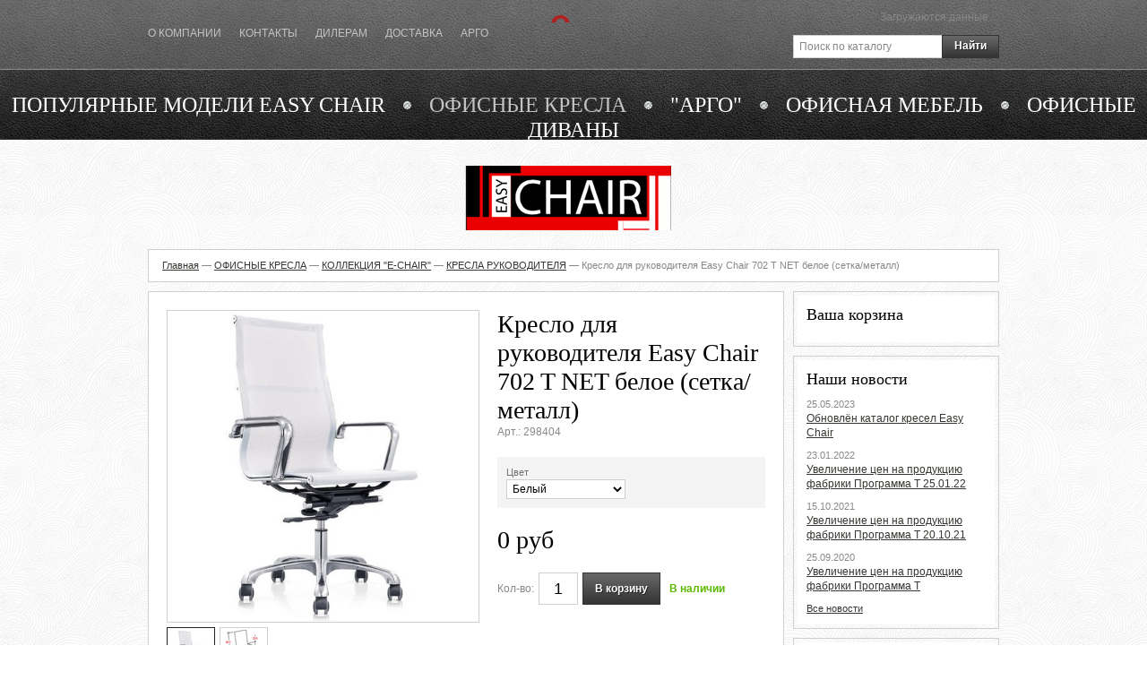

--- FILE ---
content_type: text/html; charset=utf-8
request_url: https://www.e-chair.ru/collection/kresla-rukovoditelya-e-chair/product/kreslo-echair-702
body_size: 9087
content:
<!DOCTYPE html>
<html xmlns="http://www.w3.org/1999/xhtml" dir="ltr" lang="ru-RU">
<head><meta data-config="{&quot;product_id&quot;:38122269}" name="page-config" content="" /><meta data-config="{&quot;money_with_currency_format&quot;:{&quot;delimiter&quot;:&quot;&quot;,&quot;separator&quot;:&quot;.&quot;,&quot;format&quot;:&quot;%n\u0026nbsp;%u&quot;,&quot;unit&quot;:&quot;руб&quot;,&quot;show_price_without_cents&quot;:0},&quot;currency_code&quot;:&quot;RUR&quot;,&quot;currency_iso_code&quot;:&quot;RUB&quot;,&quot;default_currency&quot;:{&quot;title&quot;:&quot;Российский рубль&quot;,&quot;code&quot;:&quot;RUR&quot;,&quot;rate&quot;:1.0,&quot;format_string&quot;:&quot;%n\u0026nbsp;%u&quot;,&quot;unit&quot;:&quot;руб&quot;,&quot;price_separator&quot;:null,&quot;is_default&quot;:true,&quot;price_delimiter&quot;:null,&quot;show_price_with_delimiter&quot;:null,&quot;show_price_without_cents&quot;:null},&quot;facebook&quot;:{&quot;pixelActive&quot;:false,&quot;currency_code&quot;:&quot;RUB&quot;,&quot;use_variants&quot;:null},&quot;vk&quot;:{&quot;pixel_active&quot;:null,&quot;price_list_id&quot;:null},&quot;new_ya_metrika&quot;:true,&quot;ecommerce_data_container&quot;:&quot;dataLayer&quot;,&quot;common_js_version&quot;:null,&quot;vue_ui_version&quot;:null,&quot;feedback_captcha_enabled&quot;:null,&quot;account_id&quot;:179567,&quot;hide_items_out_of_stock&quot;:false,&quot;forbid_order_over_existing&quot;:false,&quot;minimum_items_price&quot;:null,&quot;enable_comparison&quot;:true,&quot;locale&quot;:&quot;ru&quot;,&quot;client_group&quot;:null,&quot;consent_to_personal_data&quot;:{&quot;active&quot;:false,&quot;obligatory&quot;:true,&quot;description&quot;:&quot;Настоящим подтверждаю, что я ознакомлен и согласен с условиями \u003ca href=&#39;/page/oferta&#39; target=&#39;blank&#39;\u003eоферты и политики конфиденциальности\u003c/a\u003e.&quot;},&quot;recaptcha_key&quot;:&quot;6LfXhUEmAAAAAOGNQm5_a2Ach-HWlFKD3Sq7vfFj&quot;,&quot;recaptcha_key_v3&quot;:&quot;6LcZi0EmAAAAAPNov8uGBKSHCvBArp9oO15qAhXa&quot;,&quot;yandex_captcha_key&quot;:&quot;ysc1_ec1ApqrRlTZTXotpTnO8PmXe2ISPHxsd9MO3y0rye822b9d2&quot;,&quot;checkout_float_order_content_block&quot;:false,&quot;available_products_characteristics_ids&quot;:null,&quot;sber_id_app_id&quot;:&quot;5b5a3c11-72e5-4871-8649-4cdbab3ba9a4&quot;,&quot;theme_generation&quot;:2,&quot;quick_checkout_captcha_enabled&quot;:false,&quot;max_order_lines_count&quot;:500,&quot;sber_bnpl_min_amount&quot;:1000,&quot;sber_bnpl_max_amount&quot;:150000,&quot;counter_settings&quot;:{&quot;data_layer_name&quot;:&quot;dataLayer&quot;,&quot;new_counters_setup&quot;:false,&quot;add_to_cart_event&quot;:true,&quot;remove_from_cart_event&quot;:true,&quot;add_to_wishlist_event&quot;:true},&quot;site_setting&quot;:{&quot;show_cart_button&quot;:true,&quot;show_service_button&quot;:false,&quot;show_marketplace_button&quot;:false,&quot;show_quick_checkout_button&quot;:false},&quot;warehouses&quot;:[],&quot;captcha_type&quot;:&quot;google&quot;,&quot;human_readable_urls&quot;:false}" name="shop-config" content="" /><meta name='js-evnvironment' content='production' /><meta name='default-locale' content='ru' /><meta name='insales-redefined-api-methods' content="[]" /><script src="/packs/js/shop_bundle-2b0004e7d539ecb78a46.js"></script><script type="text/javascript" src="https://static.insales-cdn.com/assets/static-versioned/v3.72/static/libs/lodash/4.17.21/lodash.min.js"></script>
<!--InsalesCounter -->
<script type="text/javascript">
(function() {
  if (typeof window.__insalesCounterId !== 'undefined') {
    return;
  }

  try {
    Object.defineProperty(window, '__insalesCounterId', {
      value: 179567,
      writable: true,
      configurable: true
    });
  } catch (e) {
    console.error('InsalesCounter: Failed to define property, using fallback:', e);
    window.__insalesCounterId = 179567;
  }

  if (typeof window.__insalesCounterId === 'undefined') {
    console.error('InsalesCounter: Failed to set counter ID');
    return;
  }

  let script = document.createElement('script');
  script.async = true;
  script.src = '/javascripts/insales_counter.js?7';
  let firstScript = document.getElementsByTagName('script')[0];
  firstScript.parentNode.insertBefore(script, firstScript);
})();
</script>
<!-- /InsalesCounter -->

	<meta http-equiv="content-type" content="text/html;charset=utf-8"/>
	<meta name="robots" content="index,follow"/>
	<link rel="stylesheet" href="https://static.insales-cdn.com/assets/1/3586/871938/1728659861/main.css" type="text/css" media="all"/>
	<link rel="shortcut icon" type="image/x-icon" href="https://static.insales-cdn.com/assets/1/3586/871938/1728659861/favicon.ico"/>
	<script src="//code.jquery.com/jquery-1.11.2.min.js"></script>
	<script src="//code.jquery.com/jquery-migrate-1.2.1.min.js"></script>
	<script type="text/javascript" src="/served_assets/empty.js"></script>
	<script type="text/javascript" src="/served_assets/public/jquery.cookie.js?1768571908"></script>
	<script src="https://static.insales-cdn.com/assets/1/3586/871938/1728659861/theme-geo.js"></script>
	<script type="text/javascript">
		var cv_currency_format = "{\"delimiter\":\"\",\"separator\":\".\",\"format\":\"%n\\u0026nbsp;%u\",\"unit\":\"руб\",\"show_price_without_cents\":0}";
		var max = 05;
		var template = "product";
	</script>
	<script type="text/javascript" src="https://static.insales-cdn.com/assets/1/3586/871938/1728659861/main.js"></script>
	
		<script type="text/javascript" src="https://static.insales-cdn.com/assets/1/3586/871938/1728659861/jquery.rating.pack.js"></script>
		<link type="text/css" rel="stylesheet" href="https://static.insales-cdn.com/assets/1/3586/871938/1728659861/shadowbox.css"/>
		<script type="text/javascript" src="https://static.insales-cdn.com/assets/1/3586/871938/1728659861/shadowbox.js"></script>
		<script type="text/javascript">
			Shadowbox.init({
				continuous: true,
				displayNav: true,
				initialHeight: 480,
				initialWidth: 480,
				overlayColor: "#000000",
				overlayOpacity: "0.75",
				counterType: "skip"
			});
		</script>
	
	<title>Кресло Руководителя EChair-702, Купить в интернет-магазине &quot;E-Chair&quot;</title>
<meta name='product-id' content='38122269' />
</head>
<body>
<!-- Yandex.Metrika counter -->
<script type="text/javascript" >
   (function(m,e,t,r,i,k,a){m[i]=m[i]||function(){(m[i].a=m[i].a||[]).push(arguments)};
   m[i].l=1*new Date();k=e.createElement(t),a=e.getElementsByTagName(t)[0],k.async=1,k.src=r,a.parentNode.insertBefore(k,a)})
   (window, document, "script", "https://mc.yandex.ru/metrika/tag.js", "ym");

   ym(28715176, "init", {
        webvisor:true,
        ecommerce:dataLayer,
        clickmap:true,
        trackLinks:true,
        accurateTrackBounce:true
   });
</script>
<script type="text/javascript">
  window.dataLayer = window.dataLayer || [];
  window.dataLayer.push({"ecommerce":{"currencyCode":"RUB","detail":{"products":[{"id":38122269,"name":"Кресло для руководителя Easy Chair 702 T NET белое (сетка/металл)","category":"КАТАЛОГ/ОФИСНЫЕ КРЕСЛА/КОЛЛЕКЦИЯ \"E-CHAIR\"/КРЕСЛА РУКОВОДИТЕЛЯ","price":0.0}]}}});
</script>
<noscript><div><img src="https://mc.yandex.ru/watch/28715176" style="position:absolute; left:-9999px;" alt="" /></div></noscript>
<!-- /Yandex.Metrika counter -->

	<div class="header">
		<div class="minwidth">
			<div class="line_first">
				<ul class="menu">
					<li><a href="/page/o-kompanii">О КОМПАНИИ</a></li><li><a href="/page/kontakty">КОНТАКТЫ</a></li><li><a href="/page/dileram">ДИЛЕРАМ</a></li><li><a href="/page/delivery">ДОСТАВКА</a></li><li><a href="http://www.e-chair.ru/collection/seriya-argo">АРГО</a></li><li class="last"></li>
				</ul>
				<div class="header-geo"><span class="hg-city"></span><span class="hg-phone"></span><span class="hg-mail"></span><div class="hg-select"><i></i><p>Выберите ваш город</p><select><option>&nbsp;</option></select></div></div>
				<div class="cart" id="cart"><p>Загружаются данные&hellip;</p></div>
				<div class="search">
					<form action="/search" method="get">
						<table>
							<tr>
								<td><div class="input_bg"><input type="text" name="q" value="Поиск по каталогу" class="input" onfocus="if(this.value=='Поиск по каталогу')this.value=''" onblur="if(this.value=='')this.value='Поиск по каталогу'"/></div></td>
								<th><div class="submit_bg submit_pink"><input type="submit" value=""/>Найти</div></th>
							</tr>
						</table>
					</form>
				</div>
			</div>
		</div>
		<div class="line_second">
			<ul class="categoryes">
				<li><a href="/collection/frontpage">Популярные Модели Easy Chair</a></li><li><a href="/collection/ofisnye-kresla" class="active">ОФИСНЫЕ КРЕСЛА</a></li><li><a href="/collection/seriya-argo">"АРГО"</a></li><li><a href="/collection/ofisnaya-mebel">ОФИСНАЯ МЕБЕЛЬ</a></li><li class="last"><a href="/collection/myagkaya-mebel">ОФИСНЫЕ ДИВАНЫ</a></li>
			</ul>
		</div>
	</div>
	<div class="minwidth">
		<div class="layout">
			<div class="logo_place">
				<table class="logo"><tr><td><a href="/"><img src="https://static.insales-cdn.com/assets/1/3586/871938/1728659861/logo.png" alt="&quot;E-Chair&quot;"/></a></td></tr></table>
			</div>
			<div class="bread">
	
			<a href="/">Главная</a> <span>—</span> <a href="/collection/ofisnye-kresla">ОФИСНЫЕ КРЕСЛА</a> <span>—</span> <a href="/collection/kreslo-rukovoditelya">КОЛЛЕКЦИЯ "E-CHAIR"</a> <span>—</span> <a href="/collection/kresla-rukovoditelya-e-chair">КРЕСЛА РУКОВОДИТЕЛЯ</a> <span>—</span> <strong>Кресло для руководителя Easy Chair 702 T NET белое (сетка/металл)</strong>
		
</div>
			<div class="left_side">
  <div class="product_page">
    <div class="product_image">
      <a href="https://static.insales-cdn.com/images/products/1/3985/49631121/298404_1.jpg" rel="shadowbox[gallery]" class="large_image" title="Кресло EChair-702" style="background-image:url(https://static.insales-cdn.com/images/products/1/3985/49631121/large_298404_1.jpg);"><span class="markers"></span></a>
      
        <div class="more_views preview_list">
          <a class="mv_active" rel="" data-img="https://static.insales-cdn.com/images/products/1/3985/49631121/large_298404_1.jpg" href="https://static.insales-cdn.com/images/products/1/3985/49631121/298404_1.jpg" title="Кресло EChair-702" style="background-image:url('https://static.insales-cdn.com/images/products/1/3985/49631121/micro_298404_1.jpg');"></a><a rel="shadowbox[gallery]" data-img="https://static.insales-cdn.com/images/products/1/1281/48866561/large_298062_2.jpg" href="https://static.insales-cdn.com/images/products/1/1281/48866561/298062_2.jpg" title="Кресло для руководителя Easy Chair 702 T NET белое (сетка/металл)" style="background-image:url('https://static.insales-cdn.com/images/products/1/1281/48866561/micro_298062_2.jpg');"></a>
          <div class="clear"></div>
        </div>
      
    </div>
    <div class="product_info">
      <h1>Кресло для руководителя Easy Chair 702 T NET белое (сетка/металл)</h1><p class="product_sku">Арт.: <span>298404</span></p>
      
      <form action="/cart_items" method="post">
        <fieldset>
          
            <div class="product_variant">
              <select name="variant_id" id="variant-select">
                
                  <option value="61157402">Белый</option>
                
              </select>
            </div>
          
		  <p class="price"><span id="price-field" class="sale_price">0&nbsp;руб</span></p>
          <table>
            <tr>
              <td>Кол-во:</td>
              <td><div class="input_bg"><input type="text" name="quantity" value="1" class="quantity input"/></div></td>
              <td><div class="submit_bg submit_bg_offer"><input type="submit" class="add_button" value="В корзину" title="Добавить товар в корзину"/>В корзину</div></td>
              <th><p class="available"><span class="in-stock">В наличии</span></p></th>
            </tr>
          </table>
        </fieldset>
      </form>
    </div>
  </div>
	
		<ul class="tabs">
			
			<li class="tab tab-active" id="tab-description">Описание<i></i></li>
			<li class="tab" id="tab-property">Характеристики<i></i></li>
			
			
			
		</ul>
	
	
	
		<div class="text tab-content" id="tab-description-content">
			<p><span style="font-family: helvetica; font-size: 12pt;">Кресло BN_Jl_Руководителя EChair-702 T net сетка белая, хром<br />выполнено из хромированного металла. Сиденье обито акриловой сеткой анатомической формы, что важно при длительном сидении. Обивка классического черного цвета. Механизм качания MultiBlock позволяет фиксировать спинку в удобном положении, газлифт обеспечивает регулировку по высоте.</span></p>
<p><span style="font-family: helvetica; font-size: 12pt;"><img src='https://static.insales-cdn.com/files/1/3216/1461392/original/12-2.gif' alt="12-2.gif" width="55" height="55" /></span></p>
		</div>
	
	
		<div class="text tab-content" id="tab-property-content" style="display:none;">
			<table class="product-properties">
				
					<tr><th>Макс.Нагрузка в кг:</th><td>120</td></tr>
				
					<tr><th>Ценовая  Категория:</th><td>Бизнес</td></tr>
				
					<tr><th>Торговая Марка:</th><td>Echair</td></tr>
				
					<tr><th>Гарантия:</th><td>12 месяцев</td></tr>
				
					<tr><th>Материал обивки:</th><td>Сетка</td></tr>
				
					<tr><th>Материал Подлокотников:</th><td>Хром</td></tr>
				
					<tr><th>Механизм Качания:</th><td>MultiBlock</td></tr>
				
					<tr><th>Материал Крестовины:</th><td>Хром</td></tr>
				
			</table>
		</div>
	
	
	
	
</div>
<div class="right_side">
  <div class="block">
  <div class="block_data">
    <p class="block_title">Ваша корзина</p>
    <div id="cart_right"></div>
  </div>
</div>
  <div class="block">
  <div class="block_data">
    <p class="block_title">Наши новости</p>
    
    
      
        <div class="pub_small">
          <p class="pub_date">25.05.2023</p>
          <p class="pub_title"><a href="/blogs/blogsblogs/obnovlyon-katalog-kresel-Easy-Chair">Обновлён каталог кресел Easy Chair</a></p>
        </div>
      
    
      
        <div class="pub_small">
          <p class="pub_date">23.01.2022</p>
          <p class="pub_title"><a href="/blogs/blogsblogs/uvelichenie-tsen-na-produktsiyu-fabriki-programma-t-250122-2">Увеличение цен на продукцию фабрики Программа Т 25.01.22</a></p>
        </div>
      
    
      
        <div class="pub_small">
          <p class="pub_date">15.10.2021</p>
          <p class="pub_title"><a href="/blogs/blogsblogs/test">Увеличение цен на продукцию фабрики Программа Т 20.10.21</a></p>
        </div>
      
    
      
        <div class="pub_small">
          <p class="pub_date">25.09.2020</p>
          <p class="pub_title"><a href="/blogs/blogsblogs/uvelichenie-tsen-na-produktsiyu-fabriki-programma-t">Увеличение цен на продукцию фабрики Программа Т</a></p>
        </div>
      
    
    <div class="pub_small">
      <p class="pub_date"><a href="/blog">Все новости</a></p>
    </div>
  </div>
</div>
  
	<div class="block">
		<div class="block_data">
			 <p class="block_title">Скачать каталог ECHAIR</p>
			 <div class="block_text"><p>&nbsp;</p>
<p><a title="Catalog-Echair" href='https://www.e-chair.ru/Echair_каталог_кресел.pdf'><img src='https://static.insales-cdn.com/files/1/7955/8339219/original/mceclip0-1551878485851.png' width="203" height="93" /></a></p></div>
		</div>
	</div>

	<div class="block">
		<div class="block_data">
			 <p class="block_title">Скачать каталог EASY STANDARD, ONE, DIRECTOR</p>
			 <div class="block_text"><p><strong><a href="https://static-eu.insales.ru/files/1/278/12230934/original/%D0%BA%D0%B0%D1%82%D0%B0%D0%BB%D0%BE%D0%B3_EASY_STANDARD_ONE_DIRECTOR.pdf?_ga=2.198247847.964282155.1590253269-1701571727.1530520768">Скачать каталог EASY STANDARD, ONE, DIRECTOR</a></strong></p>
<p><a href="https://static-eu.insales.ru/files/1/278/12230934/original/%D0%BA%D0%B0%D1%82%D0%B0%D0%BB%D0%BE%D0%B3_EASY_STANDARD_ONE_DIRECTOR.pdf?_ga=2.5834427.964282155.1590253269-1701571727.1530520768"><img src='https://static.insales-cdn.com/files/1/1216/12231872/original/mceclip2-1590267006290.png' width="219" height="141" /></a></p>
<p>&nbsp;</p>
<p><a href="https://static-eu.insales.ru/files/1/278/12230934/original/%D0%BA%D0%B0%D1%82%D0%B0%D0%BB%D0%BE%D0%B3_EASY_STANDARD_ONE_DIRECTOR.pdf?_ga=2.5834427.964282155.1590253269-1701571727.1530520768"><img src='https://static.insales-cdn.com/files/1/1187/12231843/original/mceclip1-1590266891406.png' width="220" height="146" /></a></p>
<p>&nbsp;</p>
<p><a href="https://static-eu.insales.ru/files/1/278/12230934/original/%D0%BA%D0%B0%D1%82%D0%B0%D0%BB%D0%BE%D0%B3_EASY_STANDARD_ONE_DIRECTOR.pdf?_ga=2.5834427.964282155.1590253269-1701571727.1530520768"><img src='https://static.insales-cdn.com/files/1/1185/12231841/original/mceclip0-1590266759443.png' width="219" height="139" /></a></p></div>
		</div>
	</div>

	<div class="block">
		<div class="block_data">
			 <p class="block_title">Прайс-лист АРГО</p>
			 <div class="block_text"><p><span style="font-size: 10pt;"><a href='АРГО__22_мм__офисная_мебель_12.04.19__Химки_.xls'><strong>Скачать прайс-лист АРГО</strong></a></span></p>
<p>&nbsp;</p>
<p><a title="прайс-АРГО" href='АРГО__22_мм__офисная_мебель_12.04.19__Химки_.xls'><span style="font-size: 12pt;"><strong><img src='https://static.insales-cdn.com/files/1/1036/9126924/original/35163fad6e97b6e73cc004030ce20e05.png' width="205" height="120" /></strong></span></a></p></div>
		</div>
	</div>

	<div class="block">
		<div class="block_data">
			 <p class="block_title">Цвета Арго</p>
			 <div class="block_text"><p>Белый, Бук, Гарбо,</p>
<p>Груша арозо, Дуб Венге,</p>
<p>Дуб молочный, Орех, Серый, Ясень шимо</p>
<p>Синий</p>
<p>&nbsp;</p>
<p><a title="Цвета Арго" rel="noopener" href='Арго__Арголд__цвета_ЛДСП.pdf' target="_blank"><img src='https://static.insales-cdn.com/files/1/1899/8144747/original/mceclip0-1551041932044.png' width="203" height="117" /></a></p>
<p>&nbsp;</p>
<p><a title="Цвета Арго" rel="noopener" href='Арго__Арголд__цвета_ЛДСП.pdf' target="_blank"><img src='https://static.insales-cdn.com/files/1/7902/8290014/original/mceclip3-1551654442324.png' width="202" height="119" /></a></p>
<p>&nbsp;</p></div>
		</div>
	</div>

	<div class="block">
		<div class="block_data">
			 <p class="block_title">Прайс-лист АВАНТАЖ</p>
			 <div class="block_text"><p><a title="прайс-лист АВАНТАЖ" href='АВАНТАЖ__18_мм__офисная_мебель_12.04.2019__Химки_.xls'><span style="font-size: 10pt;"><strong>Скачать прайс-лист АВАНТАЖ</strong></span></a></p>
<p>&nbsp;</p>
<p><a title="Скачать прайс АВАНТАЖ" href='АВАНТАЖ__18_мм__офисная_мебель_12.04.2019__Химки_.xls'><span style="font-size: 10pt;"><strong><img src='https://static.insales-cdn.com/files/1/4489/9130377/original/mceclip0-1556013820211.png' width="206" height="172" /></strong></span></a></p>
<p>&nbsp;</p></div>
		</div>
	</div>

	<div class="block">
		<div class="block_data">
			 <p class="block_title">Прайс-лист АРГЕНТУМ</p>
			 <div class="block_text"><p><a href='АРГЕНТУМ__25_мм__офисная_мебель_12.04.19__Химки_.xls'><strong><span style="font-size: 10pt;">Скачать прайс-лист АРГЕНТУМ</span></strong></a></p>
<p>&nbsp;</p>
<p><a title="Прайс АРГЕНТУМ" href='АРГЕНТУМ__25_мм__офисная_мебель_12.04.19__Химки_.xls'><strong><span style="font-size: 10pt;"><img src='https://static.insales-cdn.com/files/1/4807/9130695/original/mceclip2-1556015660938.png' width="207" height="183" /></span></strong></a></p>
<p>&nbsp;</p>
<p><strong><span style="font-size: 10pt;"><img src='https://static.insales-cdn.com/files/1/4829/9130717/original/mceclip3-1556015803539.png' width="207" height="157" /></span></strong></p></div>
		</div>
	</div>

	<div class="block">
		<div class="block_data">
			 <p class="block_title">Прайс-лист ПРИОРИТЕТ</p>
			 <div class="block_text"><p><a href='ПРИОРИТЕТ__38_мм__офисная_мебель_12.04.2019__Химки_.xls'><span style="font-size: 10pt;"><strong>Скачать прайс-лист ПРИОРИТЕТ</strong></span></a></p>
<p>&nbsp;</p>
<p><a title="Прайс ПРИОРИТЕТ" href='ПРИОРИТЕТ__38_мм__офисная_мебель_12.04.2019__Химки_.xls'><img src='https://static.insales-cdn.com/files/1/4732/9130620/original/mceclip0-1556014955715.png' width="206" height="184" /></a></p>
<p>&nbsp;</p>
<p><img src='https://static.insales-cdn.com/files/1/4734/9130622/original/mceclip1-1556015019740.png' width="205" height="180" /></p>
<p>&nbsp;</p></div>
		</div>
	</div>


</div>
<div class="clear"></div>
<script type="text/javascript">
  /*<![CDATA[*/
  $(function() {
    var selectCallback = function(variant, selector) {
      if (variant) {
        $('#price-field').html(InSales.formatMoney(variant.price, "{\"delimiter\":\"\",\"separator\":\".\",\"format\":\"%n\\u0026nbsp;%u\",\"unit\":\"руб\",\"show_price_without_cents\":0}"));
        $('#old-price-field').html(InSales.formatMoney(variant.old_price, "{\"delimiter\":\"\",\"separator\":\".\",\"format\":\"%n\\u0026nbsp;%u\",\"unit\":\"руб\",\"show_price_without_cents\":0}"));
        $('.product_sku span').html(variant.sku);
      }
      if (variant && variant.available == true) {
		$('.available').html('<span class="in-stock">В наличии</span>');
        $('#price-field').html(InSales.formatMoney(variant.price, "{\"delimiter\":\"\",\"separator\":\".\",\"format\":\"%n\\u0026nbsp;%u\",\"unit\":\"руб\",\"show_price_without_cents\":0}"));
        $('#old-price-field').html(InSales.formatMoney(variant.old_price, "{\"delimiter\":\"\",\"separator\":\".\",\"format\":\"%n\\u0026nbsp;%u\",\"unit\":\"руб\",\"show_price_without_cents\":0}"));
      } else {
        if(variant){
			$('.available').html('<span class="out-stock">Под заказ</span>');
          $('#price-field').html(InSales.formatMoney(variant.price, "{\"delimiter\":\"\",\"separator\":\".\",\"format\":\"%n\\u0026nbsp;%u\",\"unit\":\"руб\",\"show_price_without_cents\":0}"));
          $('#old-price-field').html(InSales.formatMoney(variant.old_price, "{\"delimiter\":\"\",\"separator\":\".\",\"format\":\"%n\\u0026nbsp;%u\",\"unit\":\"руб\",\"show_price_without_cents\":0}"));
        } else {
          $('#price-field').html('—');
          $('#old-price-field').html('');
        }
      }
    };
    new InSales.OptionSelectors('variant-select', { product: {"id":38122269,"url":"/collection/kresla-rukovoditelya-e-chair/product/kreslo-echair-702","title":"Кресло для руководителя Easy Chair 702 T NET белое (сетка/металл)","short_description":null,"available":true,"unit":"pce","permalink":"kreslo-echair-702","images":[{"id":49631121,"product_id":38122269,"external_id":null,"position":1,"created_at":"2015-03-21T11:11:10.000+03:00","image_processing":false,"title":"Кресло EChair-702","url":"https://static.insales-cdn.com/images/products/1/3985/49631121/thumb_298404_1.jpg","original_url":"https://static.insales-cdn.com/images/products/1/3985/49631121/298404_1.jpg","medium_url":"https://static.insales-cdn.com/images/products/1/3985/49631121/medium_298404_1.jpg","small_url":"https://static.insales-cdn.com/images/products/1/3985/49631121/micro_298404_1.jpg","thumb_url":"https://static.insales-cdn.com/images/products/1/3985/49631121/thumb_298404_1.jpg","compact_url":"https://static.insales-cdn.com/images/products/1/3985/49631121/compact_298404_1.jpg","large_url":"https://static.insales-cdn.com/images/products/1/3985/49631121/large_298404_1.jpg","filename":"298404_1.jpg","image_content_type":"image/jpeg"},{"id":48866561,"product_id":38122269,"external_id":null,"position":5,"created_at":"2015-03-09T19:33:57.000+03:00","image_processing":false,"title":null,"url":"https://static.insales-cdn.com/images/products/1/1281/48866561/thumb_298062_2.jpg","original_url":"https://static.insales-cdn.com/images/products/1/1281/48866561/298062_2.jpg","medium_url":"https://static.insales-cdn.com/images/products/1/1281/48866561/medium_298062_2.jpg","small_url":"https://static.insales-cdn.com/images/products/1/1281/48866561/micro_298062_2.jpg","thumb_url":"https://static.insales-cdn.com/images/products/1/1281/48866561/thumb_298062_2.jpg","compact_url":"https://static.insales-cdn.com/images/products/1/1281/48866561/compact_298062_2.jpg","large_url":"https://static.insales-cdn.com/images/products/1/1281/48866561/large_298062_2.jpg","filename":"298062_2.jpg","image_content_type":"image/jpeg"}],"first_image":{"id":49631121,"product_id":38122269,"external_id":null,"position":1,"created_at":"2015-03-21T11:11:10.000+03:00","image_processing":false,"title":"Кресло EChair-702","url":"https://static.insales-cdn.com/images/products/1/3985/49631121/thumb_298404_1.jpg","original_url":"https://static.insales-cdn.com/images/products/1/3985/49631121/298404_1.jpg","medium_url":"https://static.insales-cdn.com/images/products/1/3985/49631121/medium_298404_1.jpg","small_url":"https://static.insales-cdn.com/images/products/1/3985/49631121/micro_298404_1.jpg","thumb_url":"https://static.insales-cdn.com/images/products/1/3985/49631121/thumb_298404_1.jpg","compact_url":"https://static.insales-cdn.com/images/products/1/3985/49631121/compact_298404_1.jpg","large_url":"https://static.insales-cdn.com/images/products/1/3985/49631121/large_298404_1.jpg","filename":"298404_1.jpg","image_content_type":"image/jpeg"},"category_id":3325581,"canonical_url_collection_id":3637515,"price_kinds":[],"price_min":"0.0","price_max":"0.0","bundle":null,"updated_at":"2022-02-28T13:20:38.000+03:00","video_links":[],"reviews_average_rating_cached":null,"reviews_count_cached":null,"option_names":[{"id":421780,"position":1,"navigational":true,"permalink":null,"title":"Цвет","api_permalink":null}],"properties":[{"id":913791,"position":1,"backoffice":true,"is_hidden":false,"is_navigational":true,"permalink":"maksnagruzka-v-kg","title":"Макс.Нагрузка в кг"},{"id":938925,"position":1,"backoffice":false,"is_hidden":false,"is_navigational":true,"permalink":"klass","title":"Ценовая  Категория"},{"id":955811,"position":1,"backoffice":true,"is_hidden":false,"is_navigational":false,"permalink":"torgovaya-marka","title":"Торговая Марка"},{"id":915887,"position":2,"backoffice":false,"is_hidden":false,"is_navigational":false,"permalink":"garantiya","title":"Гарантия"},{"id":901940,"position":5,"backoffice":false,"is_hidden":false,"is_navigational":false,"permalink":"material-obivki","title":"Материал обивки"},{"id":913811,"position":6,"backoffice":false,"is_hidden":false,"is_navigational":false,"permalink":"material-podlokotnikov","title":"Материал Подлокотников"},{"id":901942,"position":7,"backoffice":false,"is_hidden":false,"is_navigational":false,"permalink":"mehanizm-kachaniya","title":"Механизм Качания"},{"id":901943,"position":8,"backoffice":true,"is_hidden":false,"is_navigational":false,"permalink":"material-krestoviny","title":"Материал Крестовины"}],"characteristics":[{"id":9641618,"property_id":955811,"position":1,"title":"Echair","permalink":"echair"},{"id":9653215,"property_id":913811,"position":1,"title":"Хром","permalink":"hrom"},{"id":9449437,"property_id":938925,"position":1,"title":"Бизнес","permalink":"biznes"},{"id":9586671,"property_id":901940,"position":1,"title":"Сетка","permalink":"setka"},{"id":9585642,"property_id":901942,"position":1,"title":"MultiBlock","permalink":"multiblock"},{"id":9174472,"property_id":901943,"position":1,"title":"Хром","permalink":"hrom"},{"id":9191240,"property_id":915887,"position":1,"title":"12 месяцев","permalink":"12-mesyatsev"},{"id":9174496,"property_id":913791,"position":1,"title":"120","permalink":"120"}],"variants":[{"ozon_link":null,"wildberries_link":null,"id":61157402,"title":"Белый","product_id":38122269,"sku":"298404","barcode":null,"dimensions":null,"available":true,"image_ids":[],"image_id":null,"weight":"19.0","created_at":"2015-03-21T11:11:36.000+03:00","updated_at":"2022-02-28T13:20:38.000+03:00","quantity":7,"price":"0.0","base_price":"0.0","old_price":null,"prices":[null,null,null],"variant_field_values":[],"option_values":[{"id":3994084,"option_name_id":421780,"position":9,"title":"Белый","image_url":null,"permalink":null}]}],"accessories":[],"list_card_mode":"buy","list_card_mode_with_variants":"buy"}, onVariantSelected: selectCallback });
  });
  /*]]>*/
</script>
		</div>
		<div class="footer">
			<div class="footer_data">
				<ul class="footer_menu">
					<li><a href="/page/delivery">УСЛОВИЯ ДОСТАВКИ</a></li><li><a href="/page/tehnicheskaya-informatsiya">ТЕХ.ИНФОРМАЦИЯ</a></li><li><a href="/page/usloviya-vozvrat">УСЛОВИЯ ВОЗВРАТА</a></li><li><a href="/page/sposoby-oplaty">СПОСОБЫ ОПЛАТЫ</a></li><li><a href="/page/garantii-i-uhod">ГАРАНТИИ И УХОД</a></li><li class="last"></li>
				</ul>
				<p>© "E-Chair", 2015. Все права защищены.</p>
			</div>
		</div>
	</div>
<!-- BEGIN JIVOSITE CODE {literal} -->
<script type='text/javascript'>
(function(){ var widget_id = '55Su4jvLRn';
var s = document.createElement('script'); s.type = 'text/javascript'; s.async = true; s.src = '//code.jivosite.com/script/widget/'+widget_id; var ss = document.getElementsByTagName('script')[0]; ss.parentNode.insertBefore(s, ss);})();</script>
<!-- {/literal} END JIVOSITE CODE -->

<script type="text/javascript" src="//yastatic.net/share/share.js" charset="utf-8"></script><div class="yashare-auto-init" data-yashareL10n="ru" data-yashareType="none" data-yashareQuickServices="vkontakte,facebook,twitter,odnoklassniki,gplus"></div>

<script async="async" src="https://w.uptolike.com/widgets/v1/zp.js?pid=1363322" type="text/javascript"></script>

<!-- Yandex.Metrika informer -->
<a href="https://metrika.yandex.ru/stat/?id=29555060&amp;from=informer"
target="_blank" rel="nofollow"><img src="//bs.yandex.ru/informer/29555060/2_0_FF3A53FF_E11A33FF_0_pageviews"
style="width:80px; height:31px; border:0;" alt="Яндекс.Метрика" title="Яндекс.Метрика: данные за сегодня (просмотры)" /></a>
<!-- /Yandex.Metrika informer -->

<!-- Yandex.Metrika counter -->
<script type="text/javascript">
(function (d, w, c) {
    (w[c] = w[c] || []).push(function() {
        try {
            w.yaCounter29555060 = new Ya.Metrika({id:29555060,
                    clickmap:true,
                    trackLinks:true,
                    accurateTrackBounce:true});
        } catch(e) { }
    });

    var n = d.getElementsByTagName("script")[0],
        s = d.createElement("script"),
        f = function () { n.parentNode.insertBefore(s, n); };
    s.type = "text/javascript";
    s.async = true;
    s.src = (d.location.protocol == "https:" ? "https:" : "http:") + "//mc.yandex.ru/metrika/watch.js";

    if (w.opera == "[object Opera]") {
        d.addEventListener("DOMContentLoaded", f, false);
    } else { f(); }
})(document, window, "yandex_metrika_callbacks");
</script>
<noscript><div><img src="//mc.yandex.ru/watch/29555060" style="position:absolute; left:-9999px;" alt="" /></div></noscript>
<!-- /Yandex.Metrika counter -->

<script type='text/javascript' src='/served_assets/public/shop/referer_code.js'></script></body>
</html>

--- FILE ---
content_type: text/css
request_url: https://static.insales-cdn.com/assets/1/3586/871938/1728659861/main.css
body_size: 5559
content:
@import url(http://fonts.googleapis.com/css?family=Open+Sans+Condensed:300&subset=latin,cyrillic-ext,cyrillic,latin-ext);

/*Сброс всех стилей*/
BODY,DIV,DL,DT,DD,UL,OL,LI,H1,H2,H3,H4,H5,H6,PRE,FORM,FIELDSET,INPUT,TEXTAREA,P,BLOCKQUOTE,TH,TD {margin:0;padding:0;}
TABLE {border-collapse:collapse;border-spacing:0;}
FIELDSET,IMG {border:0;}
IMG {display:block;}
ADDRESS,CAPTION,CITE,CODE,DFN,EM,STRONG,TH,VAR {font-style:normal;font-weight:normal;}
OL,UL {list-style:none;}
CAPTION,TH {text-align:left;}
H1,H2,H3,H4,H5,H6,SMALL,BIG {font-size:100%;font-weight:normal;}
Q:before,Q:after {content:'';}
ABBR,ACRONYM {border:0;}
A {color: #373632;}
A:hover {color: #000;}
HR {display: none;}
STRONG {font-weight: bold;}
EM {font-style: italic;}
.hr {height: 1px; background-color: #CFCFCF; margin: 20px 0px; overflow: hidden;}
/*---*/

/*Разметка*/
HTML {height: 100%;}
BODY {height: auto !important; height: 100%; min-height: 100%; min-width: 970px; font-size: 12px; line-height: 16px; font-family: Arial, sans-serif; color: #888; background: #fff url(bg-body.png) 0px 0px repeat;}
.minwidth {position: relative; width: 950px; margin: 0px auto;}
.layout {overflow: hidden;}
.left_side {float: left; width: 668px; border: 1px solid #CFCFCF; background-color: #fff; padding: 0px 20px; margin-bottom: 10px;}
.left_full {width: 908px;}
.right_side {float: right; width: 230px;}
/*---*/

/*Формы*/
FORM {display: block;}
LABEL {display: block; font-size: 11px; line-height: 15px; color: #1E1F1F; margin: 10px 0px 2px;}
SELECT {background: #fff; border: 1px solid #CFCFCF; padding: 2px; color: #000; font-size: 12px; font-family: Arial, sans-serif;}
.input {outline: none; padding: 0px; border-style: none; background: none; color: #000; font-size: 12px; line-height: 16px; height: 16px; font-family: Arial, sans-serif; width: 100%; display: block;}
.form_error {display: block; color: #f30; font-size: 11px; line-height: 15px; margin-top: 2px;}
.notice_error {color: #f30;}

.input_bg {border: 1px solid #CFCFCF; background-color: #fff; padding: 4px 6px; height: 16px; overflow: hidden;}
.textarea_bg {height: auto; overflow: auto;}
.textarea_bg .input {height: auto;}

.submit_bg {border: 1px solid #333; background: #666 url(submit-bg.png) 0px 0px repeat-x; color: #fff; overflow: hidden; padding: 4px 13px; position: relative; text-align: center; font-weight: bold; height: 16px; white-space: nowrap; text-decoration: none; display: block; text-shadow: 1px 1px 0px #222;}
.submit_bg INPUT {position: absolute; left: 0px; top: 0px; width: 100%; height: 50px; cursor: pointer; opacity: 0; -ms-filter: "progid:DXImageTransform.Microsoft.Alpha(Opacity=0)"; filter:alpha(opacity=0);}
.submit_bg:hover {border: 1px solid #5d5d5d; background: #848484 url(submit-bg.png) 0px -24px repeat-x; color: #fff;}

.submit_link {padding-left: 10px; background: url(submit-link.png) 0px center no-repeat; text-decoration: none;}
/*---*/

/*Контент*/
.text {margin: 20px 0px; color: #555;}
.text H1 {font-family: 'Open Sans Condensed', serif; font-size: 28px; line-height: 32px; color: #000; margin: 20px 0px;}
.text H1 STRONG {color: #000;}
.text H2 {font-family: 'Open Sans Condensed', serif; font-size: 24px; line-height: 28px; color: #000; margin: 20px 0px;}
.text P {margin: 20px 0px;}
.text STRONG {font-weight: bold;}
.text EM {font-style: italic;}
.text UL, .text OL {margin: 20px 0px 20px 40px; list-style-position: outside;}
.text LI {margin: 5px 0px;}
.text UL {list-style-type: square;}
.text OL {list-style-type: decimal;}
/*---*/

/*Шапка*/
.header {position: relative; font-size: 12px; line-height: 15px; height: 157px; background: url(bg-top.png) 0px 0px repeat-x;}

.line_first {position: relative; height: 16px; padding: 30px 0px 31px; margin-bottom: 1px;}
.line_second {height: 28px; font-family: 'Open Sans Condensed', serif; font-size: 24px; line-height: 28px; padding: 10px 15px; text-align: center; padding: 25px 0px; text-transform: uppercase;}
.line_second LI {display: inline; padding-right: 29px; background: url(dot.png) right center no-repeat; margin-right: 20px;}
.line_second LI.last {padding-right: 0px; background: none; margin-right: 0px;}
.line_second A {color: #fff; text-decoration: none;}
.line_second A:hover, .line_second A.active {color: #C3C3C3;}

.menu {float: left; overflow: hidden; height: 16px;}
.menu LI {float: left; margin-right: 20px;}
.menu A {color: #C3C3C3; text-decoration: none;}
.menu A:hover, .menu A.active {color: #fff;}

#cart {position: absolute; top: 12px; right: 0px;}
#cart A {color: #C3C3C3; text-decoration: none;}
#cart A:hover SPAN {text-decoration: underline;}
#cart A SPAN {color: #fff; font-weight: bold; text-transform: uppercase;}
#cart P SPAN {color: #fff; font-weight: bold; text-transform: uppercase;}

.logo_place {position: relative; margin: 28px 0px 20px;}
.logo {width: 243px; height: 73px; margin: 0px auto;}

.contacts {position: absolute; top: -10px; right: 0px; width: 230px;}
.contacts LI {margin-bottom: 5px; font-size: 11px; line-height: 15px;}
.contacts SPAN {display: block; font-family: 'Open Sans Condensed', serif; font-size: 24px; line-height: 28px; color: #000; margin-top: -3px;}
.contacts A {color: #000;}
/*---*/

/*Поиск*/
.search {position: absolute; bottom: 12px; right: 0px; width: 230px;}
.search TABLE {width: 100%;}
.search TH {width: 1%;}
.search .input_bg {border-right: none;}
.search .input_bg INPUT {color: #888;}
/*---*/

/*Слайды*/
.slider_place {margin: 10px 0px; border: 1px solid #CFCFCF; padding: 9px; background-color: #fff;}
.slider {position: relative; background-color: #eee; width: 930px; height: 300px; overflow: hidden;}
.slider .dots {position: absolute; z-index: 2; right: 10px; bottom: 10px;}
.slider .dots A {display: block; width: 9px; height: 9px; float: left; margin-left: 5px; background-color: #fff; opacity: 0.5; -ms-filter: "progid:DXImageTransform.Microsoft.Alpha(Opacity=50)"; filter:alpha(opacity=50);}
.slider .dots A.dot_active {opacity: 1; -ms-filter: "progid:DXImageTransform.Microsoft.Alpha(Opacity=100)"; filter:alpha(opacity=100);}
.slider .slide_image {position: absolute; left: 0px; top: 0px;}
.slider .slide_image A {display: block;}
/*---*/

/*Правай колонка*/
.block {margin-bottom: 10px; border: 1px solid #CFCFCF; padding: 4px;}
.block_data {background-color: #fff; padding: 10px;}
.block_title {font-family: 'Open Sans Condensed', serif; font-size: 18px; line-height: 22px; color: #000; margin-bottom: 10px;}

.product_variant_collection {background-color: #fff; padding: 10px 10px 0px;;}
.product_variant_collection .selector-wrapper {float: none; padding-bottom: 10px;}
.product_variant_collection LABEL {margin-top: 0px;}
.product_variant_collection SELECT {width: 100%;}

#cart-sidebar LI {margin: 10px 0px;}
#cart-sidebar .product_details {position: relative; padding-right: 10px;}
#cart-sidebar .remove_item {position: absolute; top: 4px; right: 0px; width: 9px; height: 9px; background: url(remove.png) 0px 0px no-repeat; text-indent: -500px; overflow: hidden;}
#cart-sidebar .product_price {font-family: 'Open Sans Condensed', serif; font-size: 16px; line-height: 20px;}

.pub_small {margin-top: 10px;}
.pub_small .pub_date {font-size: 11px; line-height: 15px;}

.subscrible P {font-size: 11px; line-height: 15px; margin-bottom: 2px;}
.subscrible TABLE {width: 100%;}
.subscrible TH {width: 1%; padding-left: 5px;}
.subscrible .submit_bg {padding: 4px 0px; width: 26px;}
/*---*/

/*Каталог*/
.collection {margin: -10px 0px 20px; width: 678px;}
.collection_index {margin: 10px 0px; width: 960px;}
.collection_title {font-family: 'Open Sans Condensed', serif; font-size: 28px; line-height: 32px; border: 1px solid #CFCFCF; margin-right: 10px; padding: 10px 15px; text-align: center; background-color: #fff; color: #000;}

.product {position: relative; float: left; margin: 10px 10px 0px 0px; width: 206px; overflow: hidden; border: 1px solid #CFCFCF; padding: 4px;}
.product_index {width: 220px;}
.product P {margin: 0px;}
.product .data {background-color: #fff; padding: 10px;}
.product .thumb {position: relative; display: block; width: 100%; height: 160px; margin: 10px 0px; background: #fff center center no-repeat; text-decoration: none;}
.product .thumb .price {font-family: 'Open Sans Condensed', serif; position: absolute; right: 0px; top: 50%; margin-top: -40px; background-color: rgba(0,0,0,0.5); color: #fff; text-align: center; display: none; font-size: 18px; line-height: 80px; width: 80px; height: 80px; border-radius: 40px; -moz-border-radius: 40px; -webkit-border-radius: 40px;}
.product .thumb .sale-label {font-family: 'Open Sans Condensed', serif; font-size: 16px; line-height: 20px; position: absolute; left: 0px; bottom: 10px; background: #de4a4a; color: #fff; padding: 2px 5px;}
.product FORM .price {width: 87px; text-align: center; float: left; font-family: 'Open Sans Condensed', serif; font-size: 18px; line-height: 26px;}
.product .title {font-family: 'Open Sans Condensed', serif; font-size: 16px; line-height: 20px; height: 42px; overflow: hidden; text-align: center; margin: 0px 5px;}
.product .title A {text-decoration: none; color: #888;}
.product .title A:hover {text-decoration: none; color: #000;}
.product .submit_bg {float: right;}
.product_index:hover .price {display: block;}
.product_index .submit_bg {float: left; margin-left: 20px;}
.product_index .submit_link {float: right; margin-top: 5px; margin-right: 20px;}

.subcollection {float: left; margin: 10px 10px 0px 0px; width: 186px; border: 1px solid #CFCFCF; padding: 14px;}
.subcollection .thumb {display: block; width: 100%; height: 160px; background: #fff center center no-repeat; margin-top: 10px;}
.subcollection .title {font-family: 'Open Sans Condensed', serif; font-size: 16px; line-height: 20px; height: 21px; overflow: hidden; text-align: center; margin: 0px 5px;}
.subcollection .title A {text-decoration: none; color: #888;}
.subcollection .title A:hover {text-decoration: none; color: #000;}

.sort {margin: -30px 0px 35px; overflow: hidden;}
.sort FORM {float: left;}

.paging {margin: 20px 0px; overflow: hidden;}
.paging A, .paging SPAN, .paging STRONG, .paging EM {float: left; margin-right: 10px; font-weight: normal; font-style: normal; font-size: 12px; line-height: 24px;}
.paging A, .paging SPAN, .paging EM {float: left; width: 24px; height: 24px; text-align: center;}
.paging A {text-decoration: none; background-color: #F4F4F4; color: #727272;}
.paging A:hover, .paging SPAN {background-color: #0078BF; color: #fff;}
/*---*/

/*Товар*/
.product_page {overflow: hidden; margin: 20px 0px;}

.product_image {float: left; width: 349px;}
.product_image .large_image {position: relative; display: block; width: 339px; height: 339px; background: #fff center center no-repeat; border: 1px solid #CFCFCF; padding: 4px; background-size: contain;}
.product_image .large_image:hover {border-color: #222;}

.more_views {width: 370px;}
.more_views A {display: block; margin: 5px 5px 0px 0px; float: left; width: 48px; height: 48px; background: #fff center center no-repeat; border: 1px solid #CFCFCF; padding: 2px;}
.more_views A.mv_active {border-color: #222;}

.product_info {float: right; width: 299px;}
.product_info H1 {font-family: 'Open Sans Condensed', serif; font-size: 28px; line-height: 32px; color: #000;}
.product_info .product_short_description {margin-top: 20px;}

.product_info .product_properties {margin-top: 20px;}
.product_info .product_properties SPAN {font-weight: bold;}
.product_info .price {font-family: 'Open Sans Condensed', serif; margin-top: 20px;}
.product_info .price SPAN {}
.product_info .sale_price {font-size: 28px; line-height: 32px; color: #000;}
.product_info .old_price {font-size: 18px; line-height: 22px; text-decoration: line-through; margin-left: 10px;}
.product_info TABLE {width: 100%; margin-top: 20px;}
.product_info TD {width: 1%; white-space: nowrap; text-align: center; padding-right: 5px;}
.product_info TH {padding-left: 5px;}
.product_info TD .input_bg {width: 30px; height: 22px; padding: 6px;}
.product_info TD .input_bg INPUT {font-size: 18px; line-height: 22px; height: 22px; text-align: center;}
.product_info TD .submit_bg {padding: 9px 13px; background-image: url(submit-bg-big.png);}
.product_info TD .submit_bg:hover {background-position: 0px -34px;}

.product_variant {margin-top: 20px; background-color: #F4F4F4; padding: 10px 0px 10px 10px; overflow: hidden;}
.product_variant .selector-wrapper {float: left; margin-right: 10px;}
.product_variant LABEL {margin: 0px; display: block; color: #727272;}
.product_variant SELECT {width: 133px;}

.available{font-weight: bold;}
.available span.in-stock{color:#5bb900}
.available span.out-stock{color:#FC5500}

.product-properties {width: 100%; table-layout: fixed; font-size: 12px; line-height: 16px;}
.product-properties th, .product-properties td {padding: 10px; border-top: 1px solid #CFCFCF; border-bottom: 1px solid #CFCFCF;}
.product-properties th {color: #000; font-weight: 700; border-right: 1px solid #CFCFCF;}

.markers {position: absolute; top: 5px; left: 5px;}
.markers span {float: left; width: 65px; height: 65px; background: center center no-repeat;}
.markers .marker1 {background-image: url(marker1.png);}
.markers .marker2 {background-image: url(marker2.png);}
.markers .marker3 {background-image: url(marker3.png);}
.markers .marker4 {background-image: url(marker4.png);}
/*---*/

/*Блог*/
.pub {margin: 20px 0px;}
.pub H2 {margin: 0px;}
.pub .pub_meta {font-size: 11px; line-height: 15px; color: #979797; margin: 5px 0px;}
.pub .pub_meta A {color: #979797;}
.pub .pub_meta A:hover {color: #727272;}
.pub P {margin: 5px 0px 0px;}
/*---*/

/*Отзывы и комментарии*/
.comment {margin: 20px 0px;}
.comment_note {position: relative; font-size: 11px; line-height: 15px; color: #000;}
.comment_text {margin-left: 10px; padding: 3px 0px 2px 10px; border-left: 3px solid #CFCFCF; margin-top: 5px; font-style: italic;}

.form_fields {margin: 20px 0px;}
.form_fields .form_table {width: 100%; table-layout: fixed; margin-top: -10px;}
.form_fields .form_table TH {width: 20px;}
.form_fields .form_table TD {vertical-align: top;}
.form_fields .submit_bg {margin: 10px 0px 0px; float: right;}
.form_fields .textarea_bg TEXTAREA {height: 172px;}
#comment_form .form_fields .textarea_bg TEXTAREA {height: 129px;}

#captcha {margin-top: 10px;}
#captcha TABLE {width: 1%;}
#captcha TD {width: 1%; vertical-align: bottom;}
#captcha LABEL {margin-top: 0px;}
#captcha .input_bg {width: 148px;}
#captcha_challenge {padding-right: 36px; position: relative; width: 126px; height: 50px; overflow: hidden;}
#captcha_challenge A {display: block; width: 36px; height: 36px; position: absolute; right: 0px; top: 50%; margin-top: -16px;}

.rating_wrapper P {margin-bottom: 4px;}
.rating_wrapper .r_0 {display: block; width: 0px; height: 16px; background:url(stars.png) repeat-x 0px -16px;}
.rating_wrapper .r_1 {width: 16px;}
.rating_wrapper .r_2 {width: 32px;}
.rating_wrapper .r_3 {width: 48px;}
.rating_wrapper .r_4 {width: 64px;}
.rating_wrapper .r_5 {width: 80px;}
.product .rating_wrapper {bottom: 0px; left: 110px; position: absolute;}
.rate_in_form {height: 16px;}
.rate_in_form .rating_link {float: left; font-size: 11px; line-height: 15px; margin-left: 15px;}
div.rating-cancel,div.star-rating{float:left;width:16px;height:16px;text-indent:-999em;cursor:pointer;display:block;background:transparent;overflow:hidden}
div.rating-cancel,div.rating-cancel a{background:url(stars-clear.png) no-repeat 0 -16px}
div.star-rating,div.star-rating a{background:url(stars.png) no-repeat 0 0px}
div.rating-cancel a,div.star-rating a{display:block;width:16px;height:16px;background-position:0 0;border:0}
div.star-rating-on a{background-position:0 -16px!important}
div.star-rating-hover a{background-position:0 -32px}
div.star-rating-readonly a{cursor:default !important}
div.star-rating{background:transparent!important;overflow:hidden!important}

.form_fields .rating_wrapper {height: 16px;}

.rating_sum {width: 80px; height: 16px;}
.rating_sum SPAN {display: block; float: left; width: 16px; height: 16px; background: url(stars.png) 0px 0px no-repeat; text-indent: -500px; overflow: hidden;}
.rating_sum SPAN.active {background-position: 0px -16px;}
.comment_note .rating_sum {position: absolute; right: 0px; top: 0px;}
/*---*/

/*Корзина*/
.cart_table {width: 100%;}
.cart_table TH {color: #000; padding: 10px; background-color: #F4F4F4;}
.cart_table TH, .cart_table TD {padding: 10px; border-bottom: 1px solid #CFCFCF;}
.cart_table P {margin: 0px;}
.cart_table .thumb {display: block; width: 100px; height: 100px; background: #fff center center no-repeat;}

.th_thumb {text-align: center;}
.th_quantity, .th_price  {text-align: center;}

.td_thumb, .td_quantity, .td_price, .td_delete {width: 1%; white-space: nowrap;}
.cart_table .td_thumb {padding-left: 0px;}
.td_quantity .input_bg {padding: 5px 9px;}
.td_quantity .input {text-align: center; width: 30px;}
.td_price {text-align: right; font-family: 'Open Sans Condensed', serif; font-size: 18px; line-height: 22px; color: #000;}
.td_delete A {display: block; width: 20px; height: 20px; background: url(delete.png) 0px 0px no-repeat; text-indent: -500px; overflow: hidden;}
.td_delete A:hover {background-position: 0px -20px;}

.cart_footer {margin: 20px 0px 0px; overflow: hidden;}

.create_order {float: right;}
.create_order P {margin: 0px 0px 10px; font-family: 'Open Sans Condensed', serif; font-size: 28px; line-height: 32px;}
.create_order P STRONG {color: #000;}
.create_order P SPAN {display: block; font-size: 11px; line-height: 15px; font-family: Arial, sans-serif;}
.create_order .submit_bg {width: 250px; font-size: 16px; line-height: 20px; height: 20px; padding: 7px 13px; background-image: url(submit-bg-big.png);}
.create_order .submit_bg:hover {background-position: 0px -34px;}
.create_order .cart_update {display: block; width: 250px; margin: 5px 0px 0px auto; text-align: center;}
.create_order .cart_update A {color: #f30;}

.coupon {float: left; background-color: #F4F4F4; padding: 10px; width: 330px;}
.coupon LABEL {margin: 0px 0px 2px;}
/*--*/

/*Подвал*/
.footer {border-top: 3px solid #CFCFCF; overflow: hidden; padding: 2px 0px 10px;}
.footer_data {overflow: hidden; padding: 10px 15px; background-color: #fff;}
.footer UL {overflow: hidden;}
.footer LI {float: left; margin-right: 20px;}
.footer A {text-decoration: none;}
.footer A:hover, .footer A.active {text-decoration: underline;}
.footer P {margin-top: 10px;}
/*---*/

/*Разности*/
.clear {clear: both; height: 0px; overflow: hidden;}
.bread {margin: 10px 0px; font-size: 11px; line-height: 15px; border: 1px solid #CFCFCF; padding: 10px 15px; background-color: #fff;}
.bread STRONG {font-weight: normal;}

#add_product_notification {position: fixed; z-index: 50; width: 300px; background-color: #fff; padding: 15px 0px; text-align: center; left: 50%; top: 50%; margin: -34px 0px 0px -151px; text-align: center; border: 1px solid #CFCFCF; box-shadow: 0px 0px 20px #CFCFCF; -moz-box-shadow: 0px 0px 20px #CFCFCF; -webkit-box-shadow: 0px 0px 20px #CFCFCF; font-size: 16px; line-height: 20px;}
#add_product_notification P {font-size: 12px; line-height: 16px;}
#own_preloader {position: fixed !important; z-index: 49; left: 50% !important; top: 50% !important; margin-left: -34px; margin-top: -34px; padding: 9px; background: #fff url(loading.gif) center center no-repeat; width: 48px; height: 48px; border: 1px solid #CFCFCF; box-shadow: 0px 0px 20px #CFCFCF; -moz-box-shadow: 0px 0px 20px #CFCFCF; -webkit-box-shadow: 0px 0px 20px #CFCFCF;}
#own_preloader IMG {display: none;}
/*---*/

.header-geo {position: absolute; z-index: 10; left: 450px; top: 5px; color: #fff; padding-left: 30px; background: url(geo-marker.png) 0px 12px no-repeat;}
.hg-city {display: inline-block; font-size: 20px; line-height: 24px; font-weight: bold; cursor: pointer; text-decoration: underline; cursor: pointer;}
.hg-city:hover {text-decoration: none;}
.hg-phone {display: block; font-size: 16px; line-height: 20px; margin-top: 5px;}
.hg-mail {font-size: 14px; line-height: 18px;}
.hg-mail a {color: #fff; text-decoration: underline;}
.hg-select {display: none; position: absolute; top: 32px; left: 30px; padding: 10px; background: #B02121; width: 200px;}
.hg-select i {position: absolute; left: 10px; top: -10px; width: 19px; height: 10px; background: url(geo-i.png) 0px 0px no-repeat;}
.hg-select p {margin: 0px 0px 5px; font-size: 16px; line-height: 20px;}
.hg-select select {width: 100%; padding: 5px; border: 1px solid #fff;}

.tabs {border-bottom: 2px solid #de4a4a; margin: 20px 0px; height: 40px;}
.tabs .tab {position: relative; float: left; padding: 10px 15px; font-size: 12px; line-height: 18px; cursor: pointer; border: 2px solid #CFCFCF; background: #f1f1f1; border-bottom-width: 0px; box-shadow: inset 0px 0px 0px 2px #fff; margin-right: 5px; transition: 0.2s;}
.tabs .tab:hover {color: #de4a4a;}
.tabs .tab i {display: none; position: absolute; left: 50%; margin-left: -10px; bottom: 0px; width: 19px; height: 10px; background: url(tab-i.png) 0px 0px no-repeat; transition: 0.2s;}
.tabs .tab-active {border-color: #de4a4a; background: #de4a4a; color: #fff; cursor: default; box-shadow: none;}
.tabs .tab-active:hover {color: #fff;}
.tabs .tab-active i {display: block; bottom: -12px;}


--- FILE ---
content_type: text/css
request_url: https://static.insales-cdn.com/assets/1/3586/871938/1728659861/shadowbox.css
body_size: 615
content:
#sb-title-inner,#sb-info-inner,#sb-loading-inner,div.sb-message{font-family:Arial,sans-serif;color:#fff;}
#sb-container{position:fixed;margin:0;padding:0;top:0;left:0;z-index:999;text-align:left;visibility:hidden;display:none;}
#sb-overlay{position:relative;height:100%;width:100%;}
#sb-wrapper{position:absolute;visibility:hidden;width:100px;}
#sb-wrapper-inner{position:relative;border:5px solid #fff;overflow:hidden;height:100px;}
#sb-body{position:relative;height:100%;}
#sb-body-inner{position:absolute;height:100%;width:100%;}
#sb-player.html{height:100%;overflow:auto;}
#sb-body img{border:none;}
#sb-loading{position:relative;height:100%;}
#sb-loading-inner{position:absolute;line-height:48px;height:48px;top:50%;margin-top:-24px;width:100%;}
#sb-loading-inner span{background:url(loading.gif) no-repeat; width: 48px; height: 48px; margin: 0px auto; display:block; text-indent: -500px; overflow: hidden;}
#sb-body,#sb-loading{background-color:#fff;}
#sb-title,#sb-info{position:relative;margin:0;padding:0;overflow:hidden;}
#sb-title,#sb-title-inner{height:26px;line-height:26px;}
#sb-title-inner{font-size:16px;}
#sb-info,#sb-info-inner{height:26px;line-height:26px;}
#sb-info-inner{font-size:11px;}
#sb-nav{float:right;height:21px;padding:5px 0 0;width:45%;}
#sb-nav a{display:block;float:right;height:21px;width:21px;margin-left:5px;cursor:pointer;background-repeat:no-repeat;}
#sb-nav-close{background-image:url(close.png);}
#sb-nav-next{background-image:url(next.png);}
#sb-nav-previous{background-image:url(previous.png);}
#sb-nav-play{background-image:url(play.png);}
#sb-nav-pause{background-image:url(pause.png);}
#sb-counter{float:left;width:45%; height: 26px; display: none;}
#sb-counter a{background-color: #000; float: left; width: 21px; height: 15px; font-size: 11px; line-height: 15px; padding: 3px 0px; text-align: center; color: #fff; margin: 5px 5px 0px 0px; text-decoration: none; cursor: pointer;}
#sb-counter a:hover{background-color: #000;}
#sb-counter a.sb-counter-current{background-color: #000;}
div.sb-message{font-size:12px;padding:10px;text-align:center;}
div.sb-message a:link,div.sb-message a:visited{color:#fff;text-decoration:underline;}


--- FILE ---
content_type: text/javascript
request_url: https://static.insales-cdn.com/assets/1/3586/871938/1728659861/main.js
body_size: 1763
content:
/*Слайдер*/

jQuery(function() {
  var speed = 5000;
  var slideAuto = window.setInterval(slideShowAuto, speed);
  var count = 1;
  var cur = new Array();
  var next = new Array();
  var disabled = false;
  $(".slider").mouseover(function(){
    clearInterval(slideAuto);
  });
  $(".slider").mouseout(function(){
    slideAuto = window.setInterval(slideShowAuto, speed);
    disabled = false;
  }); 
  function slideShow(c,n){
    if(!disabled){
      clearInterval(slideAuto);
    }
    cur[0].fadeOut();
    next[0].fadeIn();
    cur[1].removeClass('dot_active');
    next[1].addClass('dot_active');
    if(!disabled){
      slideAuto = window.setInterval(slideShowAuto, speed);
    }
  }
  $('.slide_dot').click(function(){
    if(!disabled){
      cur[0] = $('.image_'+count);
      cur[1] = $('.dot_'+count);
      count = $(this).attr('rel');
      next[0] = $('.image_'+count);
      next[1] = $('.dot_'+count);
      disabled = true;
      slideShow(cur,next);
    }
    return false;
  });
  function slideShowAuto(){
    cur[0] = $('.image_'+count);
    cur[1] = $('.dot_'+count);
    count++;
    if(count > max){
      count = 1;
    }
    next[0] = $('.image_'+count);
    next[1] = $('.dot_'+count);
    disabled = true;
    slideShow(cur,next);
  }
});
/*---*/

/*Предпросмотр*/
$(function(){
  var Large = $(".large_image"), Thumbs = $(".preview_list a");
  Thumbs.bind("mouseover", function(){
    $(".mv_active").attr("rel","shadowbox[gallery]");
    $(".mv_active").removeClass("mv_active");
    $(this).addClass("mv_active");
    Large.css("background-image","url("+$(this).attr("data-img")+")");
    Large.attr("href",$(this).attr("href"));
    Large.attr("title",$(this).attr("title"));
    Large.attr("rel","");
    Shadowbox.clearCache();
    Shadowbox.setup();
  });
  Thumbs.bind("mouseout", function(){
    $(this).attr("rel","");
    Large.attr("rel","shadowbox[gallery]");
    Shadowbox.clearCache();
    Shadowbox.setup();
  });
});
/*---*/
  
 // Склонение слов по падежам
function declOfNum(number, titles) {
	cases = [2, 0, 1, 1, 1, 2];
	return titles[ (number%100>4 && number%100<20)? 2 : cases[(number%10<5)?number%10:5] ];
}
$(function(){
	/*Вкладки в товаре*/
	$('.tab').click(function (){
		tabClick = $(this);
		if(!tabClick.hasClass('tab-active')){
			$('.tab').removeClass('tab-active');
			$('.tab-content').hide();
			tabClick.addClass('tab-active');
			$('#'+tabClick.attr('id')+'-content').show();
		}
		return false;
	});
	/*---*/
/*Корзина*/
	new InSales.Cart({
		selector: 'input.add_button',
		draw: function(cart){
			var cart_text = '';
          if(cart.items_count > 0){
				$('.cart').html('<a href="/cart_items"><span>В корзине</span> '+cart.items_count+' '+declOfNum(cart.items_count, ['товар','товара','товаров'])+' на сумму '+InSales.formatMoney(cart.total_price, cv_currency_format)+'</a>');
				cart_text += '<ol id="cart-sidebar" class="parse_items">';
						$(cart.order_lines).each(function(index,order_line) {
							cart_text += '<li class="parse_item">';
							cart_text += '<div class="product_details">';
							cart_text += '<a href="#" id="delete_' + order_line.variant_id + '" class="remove_item parse_remove_action">&times;</a>';
							cart_text += '<p class="product_title"><a href="/product/?product_id=' + order_line.product_id + '" class="parse_product_url">' + order_line.title + '</a></p>';
							cart_text += '<p class="product_price"><span class="parse_item_quantity">' + order_line.quantity + '</span> x <span class="parse_sale_price">' + InSales.formatMoney(order_line.sale_price, cv_currency_format) + '</span></p>';
							cart_text += '</div></li>';
						});
						cart_text += '</ol>';
						cart_text += '<a href="/cart_items" class="submit_bg">Оформить</a>';
              	if(template == 'cart'){
					$('#cart_items_price').html(InSales.formatMoney(cart.total_price, cv_currency_format));
				}
			}else{
				$('.cart').html('<a href="/cart_items"><span>В корзине</span> пока пусто</a>');
				cart_text += '<p class="block_text">В вашей корзине пусто.</p>';
              if(template == 'cart'){
					$('.cart_place').hide();
					$('.text').show();
					$('.text').html('<p>В вашей корзине пока пусто.</p>');
				}
			}
          $('#cart_right').html(cart_text);
		}
	});
	/*---*/
  
  $("#cart_update").click(function(event) {
    $('#cartform').submit();
    event.preventDefault();
  });
  
    // Удалить
  $("a[id^=del_]").each(function() {
    $(this).click(function(event) {
      show_preloader();
      obj = $(this).attr('rel').replace('delete_','');
      $('#ol_quantity_'+obj).val(0);
      if($('.item_normal').length == 1){
        $('.td_free input').each(function() {
          $(this).val(0);
        });
      }
      $('#cartform').submit();
      event.preventDefault();
      return false;
    });
  });

    // Пересчитать
  $("input[name^=cart]").bind("change keyup", function() {
    if ($(this).attr("name").match("parameters")) return;
    $(".cart_update").show();
  });
});


--- FILE ---
content_type: application/javascript;charset=utf-8
request_url: https://w.uptolike.com/widgets/v1/version.js?cb=cb__utl_cb_share_1768732062596685
body_size: 397
content:
cb__utl_cb_share_1768732062596685('1ea92d09c43527572b24fe052f11127b');

--- FILE ---
content_type: text/javascript
request_url: https://static.insales-cdn.com/assets/1/3586/871938/1728659861/theme-geo.js
body_size: 699
content:
var siteMail = 'sales@e-chair.ru';
var siteCityes = [
	['Москва', '+7 (499) 3-400-300'],
    ['Новосибирск', '+7 (953) 888-68-76'],
    ['Томск', '+7 (953) 888-68-76'],
    ['Омск', '+7 (953) 888-68-76'],
    ['Кемерово', '+7 (953) 888-68-76'],
  	['Тюмень', '+7 (953) 888-68-76'],
    ['Новокузнецк', '+7 (953) 888-68-76'],
    ['Барнаул', '+7 (953) 888-68-76']
	['Города нет в списке', '+7 (499) 3-400-300']
]

function findCityContacts(city){
	var options = '';
	var isFind = false;
	$.each(siteCityes, function(index,value){
		if(value[0] == city){
			if(value[0] == 'Города нет в списке'){
				$('.header-geo .hg-city').html(siteCityes[0][0]);
				$('.header-geo .hg-phone').html(siteCityes[0][1]);
			}else{
				isFind = true;
				$('.header-geo .hg-city').html(value[0]);
				$('.header-geo .hg-phone').html(value[1]);
			}
			options += '<option selected="selected" value="'+value[0]+'">'+value[0]+'</option>';
		}else{
			if(index == siteCityes.length-1 && !isFind){
				options += '<option selected="selected" value="'+value[0]+'">'+value[0]+'</option>';
			}else{
				options += '<option value="'+value[0]+'">'+value[0]+'</option>';
			}
		}
	});
	if(!isFind){
		$('.header-geo .hg-city').html(siteCityes[0][0]);
		$('.header-geo .hg-phone').html(siteCityes[0][1]);
	}
	$('.header-geo .hg-select select').html(options);
	$('.header-geo .hg-mail').html('<a href="mailto:'+siteMail+'">'+siteMail+'</a>');
}

$(function(){
	if($.cookie("geoCity")){
		findCityContacts($.cookie("geoCity"));
	}else{
		$.ajax({
			url: "http://kladr.insales.ru/current_location.json",
			xhrFields: {
				withCredentials: true
			},
			dataType: 'jsonp'
		}).always(function(data){
			dataCity = data.city;
			$.cookie("geoCity", dataCity, {expires: 365, path: '/'})
			findCityContacts(dataCity);
		});
	}
	$('.header-geo .hg-select select').on('change', function(){
		$.cookie("geoCity", $(this).val(), {expires: 365, path: '/'})
		findCityContacts($(this).val());
		$('.header-geo .hg-select').fadeOut('fast');
	});
	$('.hg-city').on('click', function(e){
		$('.header-geo .hg-select').fadeIn('fast');
		return false;
	});
	$('body').on('click', function(){
		$('.header-geo .hg-select').fadeOut('fast');
	});
	$('body').on('click', '.header-geo .hg-select', function(){
		return false;
	});
});
